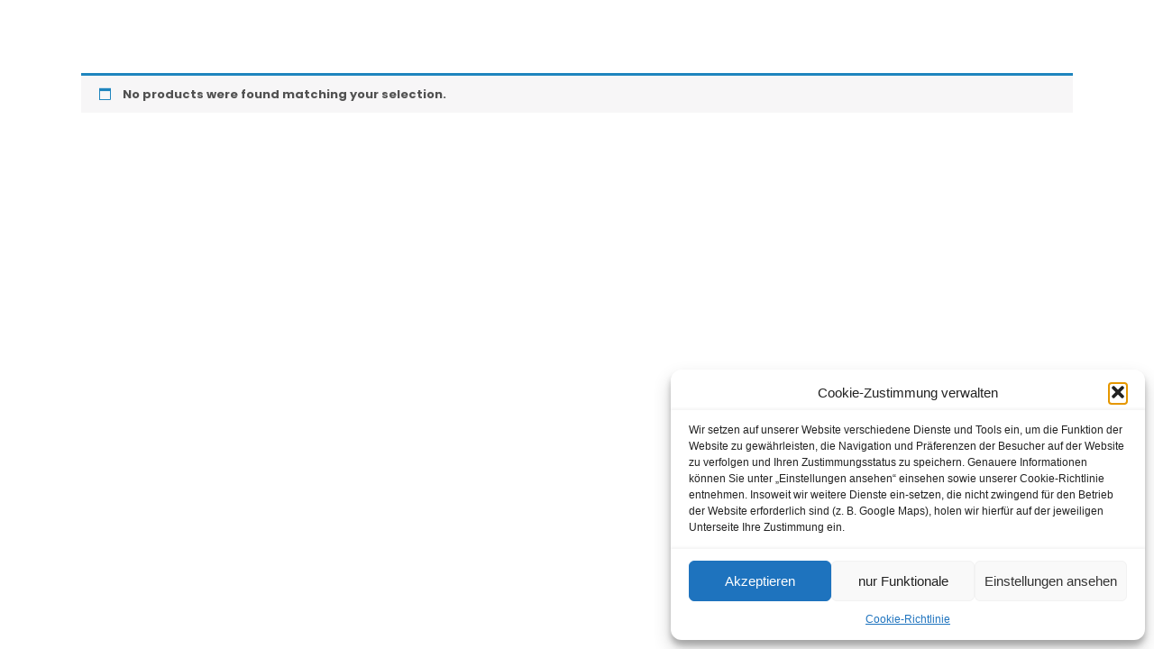

--- FILE ---
content_type: text/css
request_url: https://tischlerei-gobat.de/wp-content/uploads/useanyfont/uaf.css?ver=1664369198
body_size: 97
content:
				@font-face {
					font-family: 'Roboto';
					src: url('/wp-content/uploads/useanyfont/4694Roboto.woff2') format('woff2'),
						url('/wp-content/uploads/useanyfont/4694Roboto.woff') format('woff');
					  font-display: auto;
				}

				.Roboto{font-family: 'Roboto' !important;}

						@font-face {
					font-family: 'Roboto';
					src: url('/wp-content/uploads/useanyfont/7264Roboto.woff2') format('woff2'),
						url('/wp-content/uploads/useanyfont/7264Roboto.woff') format('woff');
					  font-display: auto;
				}

				.Roboto{font-family: 'Roboto' !important;}

						@font-face {
					font-family: 'Poppins';
					src: url('/wp-content/uploads/useanyfont/4998Poppins.woff2') format('woff2'),
						url('/wp-content/uploads/useanyfont/4998Poppins.woff') format('woff');
					  font-display: auto;
				}

				.Poppins{font-family: 'Poppins' !important;}

						@font-face {
					font-family: 'Poppins';
					src: url('/wp-content/uploads/useanyfont/7248Poppins.woff2') format('woff2'),
						url('/wp-content/uploads/useanyfont/7248Poppins.woff') format('woff');
					  font-display: auto;
				}

				.Poppins{font-family: 'Poppins' !important;}

		

--- FILE ---
content_type: text/css
request_url: https://tischlerei-gobat.de/wp-content/uploads/elementor/css/post-417.css?ver=1643376634
body_size: 1074
content:
.elementor-417 .elementor-element.elementor-element-d7a7ee9 > .elementor-container{min-height:110px;}.elementor-417 .elementor-element.elementor-element-d7a7ee9 > .elementor-container > .elementor-column > .elementor-widget-wrap{align-content:center;align-items:center;}.elementor-417 .elementor-element.elementor-element-d7a7ee9 .elementor-repeater-item-524525b.jet-parallax-section__layout .jet-parallax-section__image{background-size:auto;}.elementor-bc-flex-widget .elementor-417 .elementor-element.elementor-element-9de7d6f.elementor-column .elementor-widget-wrap{align-items:center;}.elementor-417 .elementor-element.elementor-element-9de7d6f.elementor-column.elementor-element[data-element_type="column"] > .elementor-widget-wrap.elementor-element-populated{align-content:center;align-items:center;}.elementor-417 .elementor-element.elementor-element-7cfb226 .raven-site-logo{text-align:left;}.elementor-bc-flex-widget .elementor-417 .elementor-element.elementor-element-129a2be.elementor-column .elementor-widget-wrap{align-items:center;}.elementor-417 .elementor-element.elementor-element-129a2be.elementor-column.elementor-element[data-element_type="column"] > .elementor-widget-wrap.elementor-element-populated{align-content:center;align-items:center;}.elementor-417 .elementor-element.elementor-element-129a2be > .elementor-element-populated{color:#cccccc;}.elementor-417 .elementor-element.elementor-element-37bf04b .raven-nav-menu-main .raven-nav-menu > li > a.raven-menu-item{font-family:"Poppins", Sans-serif;font-size:14px;font-weight:500;text-transform:uppercase;letter-spacing:1.4px;padding:0px 0px 5px 0px;color:#222222;border-color:rgba(34,34,34,0);border-style:solid;border-width:0px 0px 2px 0px;}.elementor-417 .elementor-element.elementor-element-37bf04b .raven-nav-menu-horizontal .raven-nav-menu > li:not(:last-child){margin-right:30px;}.elementor-417 .elementor-element.elementor-element-37bf04b .raven-nav-menu-vertical .raven-nav-menu > li:not(:last-child){margin-bottom:30px;}.elementor-417 .elementor-element.elementor-element-37bf04b .raven-nav-menu-main .raven-nav-menu > li:not(.current-menu-parent):not(.current-menu-ancestor) > a.raven-menu-item:hover:not(.raven-menu-item-active), .elementor-417 .elementor-element.elementor-element-37bf04b .raven-nav-menu-main .raven-nav-menu > li:not(.current-menu-parent):not(.current-menu-ancestor) > a.highlighted:not(.raven-menu-item-active){color:#222222;border-color:#222222;border-style:solid;border-width:0px 0px 2px 0px;}.elementor-417 .elementor-element.elementor-element-37bf04b .raven-nav-menu-main .raven-nav-menu > li > a.raven-menu-item-active, .elementor-417 .elementor-element.elementor-element-37bf04b .raven-nav-menu-main .raven-nav-menu > li.current-menu-parent > a, .elementor-417 .elementor-element.elementor-element-37bf04b .raven-nav-menu-main .raven-nav-menu > li.current-menu-ancestor > a{color:#222222;border-color:#222222;border-style:solid;border-width:0px 0px 2px 0px;}.elementor-417 .elementor-element.elementor-element-37bf04b .raven-nav-menu-main .raven-submenu > li:not(:last-child){border-bottom-width:1px;}.elementor-417 .elementor-element.elementor-element-37bf04b .raven-nav-menu-mobile .raven-nav-menu li > a{font-family:"Poppins", Sans-serif;font-weight:600;text-transform:uppercase;letter-spacing:1.4px;color:#222222;background-color:#ffffff;}.elementor-417 .elementor-element.elementor-element-37bf04b .raven-nav-menu-mobile .raven-nav-menu li:not(:last-child){border-bottom-style:solid;border-bottom-width:1px;}.elementor-417 .elementor-element.elementor-element-37bf04b .raven-nav-menu-mobile .raven-submenu{border-top-style:solid;border-top-width:1px;}.elementor-417 .elementor-element.elementor-element-37bf04b .raven-nav-menu-mobile .raven-nav-menu li > a:hover{color:#7a7a7a;}.elementor-417 .elementor-element.elementor-element-37bf04b .raven-nav-menu-mobile .raven-nav-menu li > a.raven-menu-item-active, .elementor-417 .elementor-element.elementor-element-37bf04b .raven-nav-menu-mobile .raven-nav-menu li > a:active{color:#7a7a7a;}.elementor-417 .elementor-element.elementor-element-37bf04b .raven-nav-menu-toggle{text-align:center;}.elementor-417 .elementor-element.elementor-element-37bf04b .raven-nav-menu-mobile{background-color:#ffffff;}.elementor-417 .elementor-element.elementor-element-37bf04b > .elementor-widget-container{padding:0% 0% 0% 0%;}.elementor-bc-flex-widget .elementor-417 .elementor-element.elementor-element-0546ba4.elementor-column .elementor-widget-wrap{align-items:center;}.elementor-417 .elementor-element.elementor-element-0546ba4.elementor-column.elementor-element[data-element_type="column"] > .elementor-widget-wrap.elementor-element-populated{align-content:center;align-items:center;}.elementor-417 .elementor-element.elementor-element-4dd7eef .raven-search-form-input{font-family:"Poppins", Sans-serif;}.elementor-417 .elementor-element.elementor-element-4dd7eef .raven-search-form-button{font-size:16px;padding:0% 0% 0% 0%;color:#222222;background-color:rgba(255,255,255,0);}.elementor-417 .elementor-element.elementor-element-4dd7eef .raven-search-form-button > svg{width:16px;height:16px;fill:#222222;}.elementor-417 .elementor-element.elementor-element-4dd7eef .raven-search-form-container{text-align:right;}.elementor-417 .elementor-element.elementor-element-4dd7eef .raven-search-form-button:hover{color:#7a7a7a;}.elementor-417 .elementor-element.elementor-element-4dd7eef .raven-search-form-button:hover > svg{fill:#7a7a7a;}.elementor-bc-flex-widget .elementor-417 .elementor-element.elementor-element-02cc7a9.elementor-column .elementor-widget-wrap{align-items:center;}.elementor-417 .elementor-element.elementor-element-02cc7a9.elementor-column.elementor-element[data-element_type="column"] > .elementor-widget-wrap.elementor-element-populated{align-content:center;align-items:center;}.elementor-417 .elementor-element.elementor-element-64bf865 .raven-shopping-cart-icon{font-size:16px;color:#222222;}.elementor-417 .elementor-element.elementor-element-64bf865 .raven-shopping-cart-wrap{text-align:right;}.elementor-417 .elementor-element.elementor-element-64bf865 .raven-shopping-cart-icon:hover{color:#7a7a7a;}.elementor-417 .elementor-element.elementor-element-64bf865 .raven-shopping-cart-count{font-family:"Poppins", Sans-serif;color:#222222;}.elementor-417 .elementor-element.elementor-element-d7a7ee9:not(.elementor-motion-effects-element-type-background), .elementor-417 .elementor-element.elementor-element-d7a7ee9 > .elementor-motion-effects-container > .elementor-motion-effects-layer{background-color:#ffffff;}.elementor-417 .elementor-element.elementor-element-d7a7ee9{border-style:solid;border-width:0px 0px 1px 0px;border-color:#e6e6e6;transition:background 0.3s, border 0.3s, border-radius 0.3s, box-shadow 0.3s;}.elementor-417 .elementor-element.elementor-element-d7a7ee9 > .elementor-background-overlay{transition:background 0.3s, border-radius 0.3s, opacity 0.3s;}@media(max-width:1024px){.elementor-417 .elementor-element.elementor-element-7cfb226 .raven-site-logo{text-align:left;}.elementor-417 .elementor-element.elementor-element-37bf04b .raven-nav-menu-mobile .raven-nav-menu li > a{padding:15px 0px 15px 20px;}.elementor-417 .elementor-element.elementor-element-37bf04b .raven-nav-menu-toggle{text-align:right;}.elementor-417 .elementor-element.elementor-element-d7a7ee9{padding:0px 10px 0px 10px;}}@media(min-width:768px){.elementor-417 .elementor-element.elementor-element-9de7d6f{width:42.681%;}.elementor-417 .elementor-element.elementor-element-129a2be{width:83.06%;}.elementor-417 .elementor-element.elementor-element-0546ba4{width:3.992%;}.elementor-417 .elementor-element.elementor-element-02cc7a9{width:7.321%;}}@media(max-width:1024px) and (min-width:768px){.elementor-417 .elementor-element.elementor-element-9de7d6f{width:60%;}.elementor-417 .elementor-element.elementor-element-129a2be{width:20%;}.elementor-417 .elementor-element.elementor-element-0546ba4{width:10%;}.elementor-417 .elementor-element.elementor-element-02cc7a9{width:10%;}}@media(max-width:767px){.elementor-417 .elementor-element.elementor-element-9de7d6f{width:60%;}.elementor-417 .elementor-element.elementor-element-129a2be{width:13%;}.elementor-417 .elementor-element.elementor-element-37bf04b .raven-nav-menu-mobile .raven-nav-menu li > a{font-size:14px;letter-spacing:1.4px;padding:15px 0px 15px 30px;}.elementor-417 .elementor-element.elementor-element-37bf04b:not(.raven-nav-menu-stretch) .raven-nav-menu-mobile{margin-top:15px;}.elementor-417 .elementor-element.elementor-element-37bf04b.raven-nav-menu-stretch .raven-nav-menu-mobile{top:auto !important;margin-top:15px;}.elementor-417 .elementor-element.elementor-element-37bf04b .raven-nav-menu-toggle{text-align:right;}.elementor-417 .elementor-element.elementor-element-37bf04b .raven-nav-menu-toggle-button:hover{color:#7a7a7a;}.elementor-417 .elementor-element.elementor-element-37bf04b .raven-nav-menu-toggle-button:hover svg{fill:#7a7a7a;}.elementor-417 .elementor-element.elementor-element-37bf04b .raven-nav-menu-toggle-button:hover .hamburger-inner, .elementor-417 .elementor-element.elementor-element-37bf04b .raven-nav-menu-toggle-button:hover  .hamburger-inner::after, .elementor-417 .elementor-element.elementor-element-37bf04b .raven-nav-menu-toggle-button:hover  .hamburger-inner::before{background-color:#7a7a7a;}.elementor-417 .elementor-element.elementor-element-0546ba4{width:11%;}.elementor-417 .elementor-element.elementor-element-02cc7a9{width:16%;}}

--- FILE ---
content_type: text/plain
request_url: https://www.google-analytics.com/j/collect?v=1&_v=j102&a=1049729651&t=pageview&_s=1&dl=https%3A%2F%2Ftischlerei-gobat.de%2Fproduct-category%2Funkategorisiert%2F&ul=en-us%40posix&dt=Unkategorisiert%20Archives%20-%20Tischlerei%20Gobat%20in%20Kakenstorf%20bei%20Hamburg&sr=1280x720&vp=1280x720&_u=IEBAAEABAAAAACAAI~&jid=1692469549&gjid=1272098339&cid=1140133860.1769062984&tid=UA-226710845-1&_gid=1149524856.1769062984&_r=1&_slc=1&z=1786021534
body_size: -452
content:
2,cG-X6NC8WWKMB